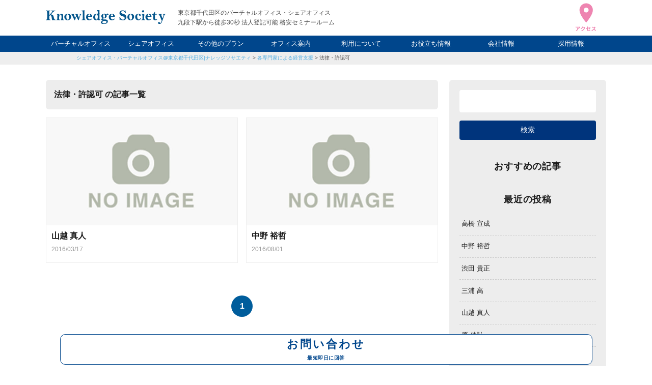

--- FILE ---
content_type: text/html; charset=UTF-8
request_url: https://www.k-society.com/expert_cat/law/
body_size: 8933
content:
<!DOCTYPE html>
<html lang="ja" itemscope="itemscope" itemtype="http://schema.org/Blog">

<head prefix="og: http://ogp.me/ns# fb: http://ogp.me/ns/fb#">
  <meta http-equiv="X-UA-Compatible" content="IE=edge">
  <meta charset="utf-8">
  <meta name="viewport" content="width=device-width, initial-scale=1">
  
		<!-- All in One SEO 4.9.2 - aioseo.com -->
	<meta name="robots" content="max-image-preview:large" />
	<link rel="canonical" href="https://www.k-society.com/expert_cat/law/" />
	<meta name="generator" content="All in One SEO (AIOSEO) 4.9.2" />
		<!-- All in One SEO -->

<link rel='dns-prefetch' href='//ajax.googleapis.com' />
<style id='wp-img-auto-sizes-contain-inline-css' type='text/css'>
img:is([sizes=auto i],[sizes^="auto," i]){contain-intrinsic-size:3000px 1500px}
/*# sourceURL=wp-img-auto-sizes-contain-inline-css */
</style>
<style id='classic-theme-styles-inline-css' type='text/css'>
/*! This file is auto-generated */
.wp-block-button__link{color:#fff;background-color:#32373c;border-radius:9999px;box-shadow:none;text-decoration:none;padding:calc(.667em + 2px) calc(1.333em + 2px);font-size:1.125em}.wp-block-file__button{background:#32373c;color:#fff;text-decoration:none}
/*# sourceURL=/wp-includes/css/classic-themes.min.css */
</style>
<link rel='stylesheet' id='pz-linkcard-css-css' href='//www.k-society.com/wp-content/uploads/pz-linkcard/style/style.min.css?ver=2.5.6.5.2' type='text/css' media='all' />
<link rel='stylesheet' id='k-society-css' href='https://www.k-society.com/wp-content/themes/k-society/style.css?ver=20250409' type='text/css' media='all' />
<link rel='stylesheet' id='slick-css' href='https://www.k-society.com/wp-content/themes/k-society/css/slick.css?ver=6.9' type='text/css' media='all' />
<link rel='stylesheet' id='fancybox-css' href='https://www.k-society.com/wp-content/themes/k-society/css/fancybox.min.css?ver=6.9' type='text/css' media='all' />
<script type="text/javascript" src="https://ajax.googleapis.com/ajax/libs/jquery/3.4.1/jquery.min.js" id="jquery-js"></script>
<meta name="thumbnail" content="" /><script type="application/ld+json">{"@context":"http://schema.org","@type":"BreadcrumbList","itemListElement":[{"@type":"ListItem","position":1,"item":{"@id":"https://www.k-society.com","name":"バーチャルオフィス・シェアオフィス@東京都千代田区|ナレッジソサエティ|起業家におすすめ・法人登記・銀行口座"}},{"@type":"ListItem","position":2,"item":{"@id":"https://www.k-society.com/expert/","name":"各専門家による経営支援"}},{"@type":"ListItem","position":3,"item":{"@id":"https://www.k-society.com/expert_cat/law/","name":"法律・許認可"}}]}</script><style type="text/css">
.no-js .native-lazyload-js-fallback {
	display: none;
}
</style>
		<link rel="icon" href="https://www.k-society.com/wp-content/uploads/2020/02/cropped-favicon-32x32.png" sizes="32x32" />
<link rel="icon" href="https://www.k-society.com/wp-content/uploads/2020/02/cropped-favicon-192x192.png" sizes="192x192" />
<link rel="apple-touch-icon" href="https://www.k-society.com/wp-content/uploads/2020/02/cropped-favicon-180x180.png" />
<meta name="msapplication-TileImage" content="https://www.k-society.com/wp-content/uploads/2020/02/cropped-favicon-270x270.png" />
  <link rel="pingback" href="https://www.k-society.com/xmlrpc.php">
  <link rel="alternate" type="application/atom+xml" title="Atom" href="https://www.k-society.com/feed/atom/">
  <link rel="alternate" type="application/rss+xml" title="RSS2.0" href="https://www.k-society.com/feed/">
  <meta name="format-detection" content="telephone=no">
  <meta name="google-site-verification" content="YeS917k3TLSCoMXzF-OwujlkC4WDp6zWcz-zzxQ1FLM">

  <script type="application/ld+json">
  {
    "@context": "http://schema.org",
    "@type": "LocalBusiness",
    "name": "ナレッジソサエティ",
    "description": "フリーランスや起業家を支援する新次元の統合サービス。会員制シェアオフィス/バーチャルオフィス",
    "telephone": "03-6272-5627",
    "address": {
      "@type": "PostalAddress",
      "postalCode": "102-0074",
      "addressRegion": "東京都",
      "addressLocality": "千代田区",
      "streetAddress": "九段南1-5-6 りそな九段ビル5F KSフロア"
    },
    "geo": "35.695085,139.751753",
    "logo": "https://www.k-society.com/wp-content/themes/ks/images/logo.png",
    "url": "https://www.k-society.com/",
    "photo": "https://www.k-society.com/wp-content/themes/k-society/images/index_annai_image.jpg",
    "openingHoursSpecification": [{
      "@type": "OpeningHoursSpecification",
      "dayOfWeek": [
        "Monday",
        "Tuesday",
        "Wednesday",
        "Thursday",
        "Friday",
        "Saturday",
        "Sunday"
      ],
      "opens": "8:00",
      "closes": "22:00"
    }]
  }
</script>  
  <!-- Google Tag Manager -->
  <script>
    (function(w, d, s, l, i) {
      w[l] = w[l] || [];
      w[l].push({
        'gtm.start': new Date().getTime(),
        event: 'gtm.js'
      });
      var f = d.getElementsByTagName(s)[0],
        j = d.createElement(s),
        dl = l != 'dataLayer' ? '&l=' + l : '';
      j.async = true;
      j.src =
        'https://www.googletagmanager.com/gtm.js?id=' + i + dl;
      f.parentNode.insertBefore(j, f);
    })(window, document, 'script', 'dataLayer', 'GTM-MFG4HLT');
  </script>
  <!-- End Google Tag Manager -->

<style id='global-styles-inline-css' type='text/css'>
:root{--wp--preset--aspect-ratio--square: 1;--wp--preset--aspect-ratio--4-3: 4/3;--wp--preset--aspect-ratio--3-4: 3/4;--wp--preset--aspect-ratio--3-2: 3/2;--wp--preset--aspect-ratio--2-3: 2/3;--wp--preset--aspect-ratio--16-9: 16/9;--wp--preset--aspect-ratio--9-16: 9/16;--wp--preset--color--black: #000000;--wp--preset--color--cyan-bluish-gray: #abb8c3;--wp--preset--color--white: #ffffff;--wp--preset--color--pale-pink: #f78da7;--wp--preset--color--vivid-red: #cf2e2e;--wp--preset--color--luminous-vivid-orange: #ff6900;--wp--preset--color--luminous-vivid-amber: #fcb900;--wp--preset--color--light-green-cyan: #7bdcb5;--wp--preset--color--vivid-green-cyan: #00d084;--wp--preset--color--pale-cyan-blue: #8ed1fc;--wp--preset--color--vivid-cyan-blue: #0693e3;--wp--preset--color--vivid-purple: #9b51e0;--wp--preset--gradient--vivid-cyan-blue-to-vivid-purple: linear-gradient(135deg,rgb(6,147,227) 0%,rgb(155,81,224) 100%);--wp--preset--gradient--light-green-cyan-to-vivid-green-cyan: linear-gradient(135deg,rgb(122,220,180) 0%,rgb(0,208,130) 100%);--wp--preset--gradient--luminous-vivid-amber-to-luminous-vivid-orange: linear-gradient(135deg,rgb(252,185,0) 0%,rgb(255,105,0) 100%);--wp--preset--gradient--luminous-vivid-orange-to-vivid-red: linear-gradient(135deg,rgb(255,105,0) 0%,rgb(207,46,46) 100%);--wp--preset--gradient--very-light-gray-to-cyan-bluish-gray: linear-gradient(135deg,rgb(238,238,238) 0%,rgb(169,184,195) 100%);--wp--preset--gradient--cool-to-warm-spectrum: linear-gradient(135deg,rgb(74,234,220) 0%,rgb(151,120,209) 20%,rgb(207,42,186) 40%,rgb(238,44,130) 60%,rgb(251,105,98) 80%,rgb(254,248,76) 100%);--wp--preset--gradient--blush-light-purple: linear-gradient(135deg,rgb(255,206,236) 0%,rgb(152,150,240) 100%);--wp--preset--gradient--blush-bordeaux: linear-gradient(135deg,rgb(254,205,165) 0%,rgb(254,45,45) 50%,rgb(107,0,62) 100%);--wp--preset--gradient--luminous-dusk: linear-gradient(135deg,rgb(255,203,112) 0%,rgb(199,81,192) 50%,rgb(65,88,208) 100%);--wp--preset--gradient--pale-ocean: linear-gradient(135deg,rgb(255,245,203) 0%,rgb(182,227,212) 50%,rgb(51,167,181) 100%);--wp--preset--gradient--electric-grass: linear-gradient(135deg,rgb(202,248,128) 0%,rgb(113,206,126) 100%);--wp--preset--gradient--midnight: linear-gradient(135deg,rgb(2,3,129) 0%,rgb(40,116,252) 100%);--wp--preset--font-size--small: 13px;--wp--preset--font-size--medium: 20px;--wp--preset--font-size--large: 36px;--wp--preset--font-size--x-large: 42px;--wp--preset--spacing--20: 0.44rem;--wp--preset--spacing--30: 0.67rem;--wp--preset--spacing--40: 1rem;--wp--preset--spacing--50: 1.5rem;--wp--preset--spacing--60: 2.25rem;--wp--preset--spacing--70: 3.38rem;--wp--preset--spacing--80: 5.06rem;--wp--preset--shadow--natural: 6px 6px 9px rgba(0, 0, 0, 0.2);--wp--preset--shadow--deep: 12px 12px 50px rgba(0, 0, 0, 0.4);--wp--preset--shadow--sharp: 6px 6px 0px rgba(0, 0, 0, 0.2);--wp--preset--shadow--outlined: 6px 6px 0px -3px rgb(255, 255, 255), 6px 6px rgb(0, 0, 0);--wp--preset--shadow--crisp: 6px 6px 0px rgb(0, 0, 0);}:where(.is-layout-flex){gap: 0.5em;}:where(.is-layout-grid){gap: 0.5em;}body .is-layout-flex{display: flex;}.is-layout-flex{flex-wrap: wrap;align-items: center;}.is-layout-flex > :is(*, div){margin: 0;}body .is-layout-grid{display: grid;}.is-layout-grid > :is(*, div){margin: 0;}:where(.wp-block-columns.is-layout-flex){gap: 2em;}:where(.wp-block-columns.is-layout-grid){gap: 2em;}:where(.wp-block-post-template.is-layout-flex){gap: 1.25em;}:where(.wp-block-post-template.is-layout-grid){gap: 1.25em;}.has-black-color{color: var(--wp--preset--color--black) !important;}.has-cyan-bluish-gray-color{color: var(--wp--preset--color--cyan-bluish-gray) !important;}.has-white-color{color: var(--wp--preset--color--white) !important;}.has-pale-pink-color{color: var(--wp--preset--color--pale-pink) !important;}.has-vivid-red-color{color: var(--wp--preset--color--vivid-red) !important;}.has-luminous-vivid-orange-color{color: var(--wp--preset--color--luminous-vivid-orange) !important;}.has-luminous-vivid-amber-color{color: var(--wp--preset--color--luminous-vivid-amber) !important;}.has-light-green-cyan-color{color: var(--wp--preset--color--light-green-cyan) !important;}.has-vivid-green-cyan-color{color: var(--wp--preset--color--vivid-green-cyan) !important;}.has-pale-cyan-blue-color{color: var(--wp--preset--color--pale-cyan-blue) !important;}.has-vivid-cyan-blue-color{color: var(--wp--preset--color--vivid-cyan-blue) !important;}.has-vivid-purple-color{color: var(--wp--preset--color--vivid-purple) !important;}.has-black-background-color{background-color: var(--wp--preset--color--black) !important;}.has-cyan-bluish-gray-background-color{background-color: var(--wp--preset--color--cyan-bluish-gray) !important;}.has-white-background-color{background-color: var(--wp--preset--color--white) !important;}.has-pale-pink-background-color{background-color: var(--wp--preset--color--pale-pink) !important;}.has-vivid-red-background-color{background-color: var(--wp--preset--color--vivid-red) !important;}.has-luminous-vivid-orange-background-color{background-color: var(--wp--preset--color--luminous-vivid-orange) !important;}.has-luminous-vivid-amber-background-color{background-color: var(--wp--preset--color--luminous-vivid-amber) !important;}.has-light-green-cyan-background-color{background-color: var(--wp--preset--color--light-green-cyan) !important;}.has-vivid-green-cyan-background-color{background-color: var(--wp--preset--color--vivid-green-cyan) !important;}.has-pale-cyan-blue-background-color{background-color: var(--wp--preset--color--pale-cyan-blue) !important;}.has-vivid-cyan-blue-background-color{background-color: var(--wp--preset--color--vivid-cyan-blue) !important;}.has-vivid-purple-background-color{background-color: var(--wp--preset--color--vivid-purple) !important;}.has-black-border-color{border-color: var(--wp--preset--color--black) !important;}.has-cyan-bluish-gray-border-color{border-color: var(--wp--preset--color--cyan-bluish-gray) !important;}.has-white-border-color{border-color: var(--wp--preset--color--white) !important;}.has-pale-pink-border-color{border-color: var(--wp--preset--color--pale-pink) !important;}.has-vivid-red-border-color{border-color: var(--wp--preset--color--vivid-red) !important;}.has-luminous-vivid-orange-border-color{border-color: var(--wp--preset--color--luminous-vivid-orange) !important;}.has-luminous-vivid-amber-border-color{border-color: var(--wp--preset--color--luminous-vivid-amber) !important;}.has-light-green-cyan-border-color{border-color: var(--wp--preset--color--light-green-cyan) !important;}.has-vivid-green-cyan-border-color{border-color: var(--wp--preset--color--vivid-green-cyan) !important;}.has-pale-cyan-blue-border-color{border-color: var(--wp--preset--color--pale-cyan-blue) !important;}.has-vivid-cyan-blue-border-color{border-color: var(--wp--preset--color--vivid-cyan-blue) !important;}.has-vivid-purple-border-color{border-color: var(--wp--preset--color--vivid-purple) !important;}.has-vivid-cyan-blue-to-vivid-purple-gradient-background{background: var(--wp--preset--gradient--vivid-cyan-blue-to-vivid-purple) !important;}.has-light-green-cyan-to-vivid-green-cyan-gradient-background{background: var(--wp--preset--gradient--light-green-cyan-to-vivid-green-cyan) !important;}.has-luminous-vivid-amber-to-luminous-vivid-orange-gradient-background{background: var(--wp--preset--gradient--luminous-vivid-amber-to-luminous-vivid-orange) !important;}.has-luminous-vivid-orange-to-vivid-red-gradient-background{background: var(--wp--preset--gradient--luminous-vivid-orange-to-vivid-red) !important;}.has-very-light-gray-to-cyan-bluish-gray-gradient-background{background: var(--wp--preset--gradient--very-light-gray-to-cyan-bluish-gray) !important;}.has-cool-to-warm-spectrum-gradient-background{background: var(--wp--preset--gradient--cool-to-warm-spectrum) !important;}.has-blush-light-purple-gradient-background{background: var(--wp--preset--gradient--blush-light-purple) !important;}.has-blush-bordeaux-gradient-background{background: var(--wp--preset--gradient--blush-bordeaux) !important;}.has-luminous-dusk-gradient-background{background: var(--wp--preset--gradient--luminous-dusk) !important;}.has-pale-ocean-gradient-background{background: var(--wp--preset--gradient--pale-ocean) !important;}.has-electric-grass-gradient-background{background: var(--wp--preset--gradient--electric-grass) !important;}.has-midnight-gradient-background{background: var(--wp--preset--gradient--midnight) !important;}.has-small-font-size{font-size: var(--wp--preset--font-size--small) !important;}.has-medium-font-size{font-size: var(--wp--preset--font-size--medium) !important;}.has-large-font-size{font-size: var(--wp--preset--font-size--large) !important;}.has-x-large-font-size{font-size: var(--wp--preset--font-size--x-large) !important;}
/*# sourceURL=global-styles-inline-css */
</style>
</head>

<body id="top"></body>

<!-- Google Tag Manager (noscript) -->
<noscript><iframe src="https://www.googletagmanager.com/ns.html?id=GTM-MFG4HLT" height="0" width="0" style="display:none;visibility:hidden"></iframe></noscript>
<!-- End Google Tag Manager (noscript) -->


<header class="header">
  <div class="header_inner">
    <div class="header_logo">        <a href="https://www.k-society.com/">
          <img src="https://www.k-society.com/wp-content/themes/k-society/images/logo.svg" width="235" height="27" alt="バーチャルオフィス・シェアオフィス@東京都千代田区|ナレッジソサエティ|起業家におすすめ・法人登記・銀行口座" />
        </a>
        </div><p class="header_copy">東京都千代田区のバーチャルオフィス・シェアオフィス<br />九段下駅から徒歩30秒 法人登記可能 格安セミナールーム</p>
<div class="header_access">
  <a href="https://www.k-society.com/access/">
    <img src="https://www.k-society.com/wp-content/themes/k-society/images/icon_access.svg" width="40" height="55" alt="アクセス" />
  </a>
</div>
</div>
<nav class="header_nav">
  <ul class="header_nav--list">
    <li><a href="https://www.k-society.com/virtual_office/">バーチャルオフィス</a></li>
    <li><a href="https://www.k-society.com/share_office/">シェアオフィス</a></li>
    <li><a class="header_nav--list--ac">その他のプラン</a>
      <ul>
        <li><a href="https://www.k-society.com/rental_office/">レンタルオフィス</a></li>
        <li><a href="https://www.k-society.com/weekend_night_member/">ナイト&amp;ウィークエンド</a></li>
        <li><a href="https://www.k-society.com/rental_space/">貸し会議室</a></li>
      </ul>
    </li>
    <li><a href="https://www.k-society.com/facilities_guide/">オフィス案内</a></li>
    <li><a class="header_nav--list--ac">利用について</a>
      <ul>
        <li><a href="https://www.k-society.com/usage_fee/">利用料金</a></li>
        <li><a href="https://www.k-society.com/agreement_and_review/">申込について</a></li>
        <li><a href="https://www.k-society.com/qa/">FAQ</a></li>
      </ul>
    </li>
    <li><a class="header_nav--list--ac">お役立ち情報</a>
      <ul>
        <li><a href="https://www.k-society.com/know_how/">起業ノウハウ</a></li>
        <li><a href="https://www.k-society.com/boss/">社長ブログ</a></li>
        <li><a href="https://www.k-society.com/staff/">スタッフブログ</a></li>
      </ul>
    </li>
    <li><a class="header_nav--list--ac">会社情報</a>
      <ul>
        <li><a href="https://www.k-society.com/company/">会社概要</a></li>
        <li><a href="https://www.k-society.com/access/">アクセス</a></li>
      </ul>
    </li>
    <li><a href="https://www.k-society.com/recruit/">採用情報</a></li>
  </ul>
</nav>
<div class="hamburger js-hamburger">
  <span></span>
  <span></span>
  <span></span>
</div>
</header>

<main class="contents">

      <div class="p-breadcrumbs">
      <ol class="p-breadcrumbs_list">
        <a title="バーチャルオフィス・シェアオフィス@東京都千代田区|ナレッジソサエティ|起業家におすすめ・法人登記・銀行口座" href="https://www.k-society.com" class="home">シェアオフィス・バーチャルオフィス@東京都千代田区|ナレッジソサエティ</a> &gt; <a title="各専門家による経営支援" href="https://www.k-society.com/expert/" class="archive post-expert-archive">各専門家による経営支援</a> &gt; <a title="法律・許認可" href="https://www.k-society.com/expert_cat/law/" class="archive taxonomy expert_cat current-item">法律・許認可</a>      </ol>
    </div>
  

<article class="l-archives">

  <div class="p-archives">

    <section class="p-archives_main">

      
      
      <h1 class="p-archives_heading">法律・許認可 の記事一覧</h1>
      <ul class="p-archives_cards">
                    <li>
              <a href="https://www.k-society.com/expert/yamakoshi/">
                                <div class="p-archives_cards--image" style="background-image: url(https://www.k-society.com/wp-content/themes/k-society/images/no-image.jpg);">
                </div>
                <div class="p-archives_cards--item">
                  <h2 class="p-archives_cards--title">山越 真人</h2>
                  <p class="p-archives_cards--text"></p>
                  <p class="p-archives_cards--date">2016/03/17</p>
                                  </div>
              </a>
            </li>
                    <li>
              <a href="https://www.k-society.com/expert/%e4%b8%ad%e9%87%8e-%e8%a3%95%e5%93%b2/">
                                <div class="p-archives_cards--image" style="background-image: url(https://www.k-society.com/wp-content/themes/k-society/images/no-image.jpg);">
                </div>
                <div class="p-archives_cards--item">
                  <h2 class="p-archives_cards--title">中野 裕哲</h2>
                  <p class="p-archives_cards--text"></p>
                  <p class="p-archives_cards--date">2016/08/01</p>
                                  </div>
              </a>
            </li>
              </ul>
      <div class="c-pagenavi">
        <div class='wp-pagenavi' role='navigation'>
<span aria-current='page' class='current'>1</span>
</div>      </div>
    </section>

    <aside class="p-archives_side">
      

<div class="c-sidebar">

  <form method="get" action="https://www.k-society.com/">
    <input class="c-sidebar_input" type="text" name="s" value="" />
    <input type="hidden" name="post_type" value="expert" />
    <input class="c-sidebar_submit" type="submit" name="submit" value="検索">
  </form>

      <p class="c-sidebar--title">おすすめの記事</p>
    <ul class="c-sidebar_list">
          </ul>

    
    <p class="c-sidebar--title">最近の投稿</p>
        <ul class="c-sidebar_list">
              <li><a href="https://www.k-society.com/expert/%e9%ab%98%e6%a9%8b-%e5%ae%a3%e6%88%90/">高橋 宣成</a></li>
              <li><a href="https://www.k-society.com/expert/%e4%b8%ad%e9%87%8e-%e8%a3%95%e5%93%b2/">中野 裕哲</a></li>
              <li><a href="https://www.k-society.com/expert/%e6%b8%8b%e7%94%b0-%e8%b2%b4%e6%ad%a3/">渋田 貴正</a></li>
              <li><a href="https://www.k-society.com/expert/%e4%b8%89%e6%b5%a6-%e9%ab%98/">三浦 高</a></li>
              <li><a href="https://www.k-society.com/expert/yamakoshi/">山越 真人</a></li>
              <li><a href="https://www.k-society.com/expert/%e5%8e%9f-%e4%bd%b3%e5%bc%98/">原 佳弘</a></li>
              <li><a href="https://www.k-society.com/expert/%e8%8b%97%e4%bb%a3-%e5%ae%9f/">苗代 実</a></li>
              <li><a href="https://www.k-society.com/expert/%e8%97%a4%e7%94%b0-%e6%99%ba%e4%bb%a3/">藤田 智代</a></li>
              <li><a href="https://www.k-society.com/expert/%e9%ab%99%e6%9c%a8-%e6%82%a0/">髙木 悠</a></li>
              <li><a href="https://www.k-society.com/expert/takahashi/">高橋 善也</a></li>
          </ul>
  
  <p class="c-sidebar--title">CATEGORY</p>
  <ul class="c-sidebar_list">
      </ul>

      <p class="c-sidebar--title">ARCHIVES</p>
    <div class="select-wrap">
      <select name="archive-dropdown" onChange='document.location.href=this.options[this.selectedIndex].value;'>
        <option value=””>年月を選択</option>
        	<option value='https://www.k-society.com/2016/08/?post_type=expert'> 2016年8月 &nbsp;(4)</option>
	<option value='https://www.k-society.com/2016/03/?post_type=expert'> 2016年3月 &nbsp;(2)</option>
	<option value='https://www.k-society.com/2015/12/?post_type=expert'> 2015年12月 &nbsp;(5)</option>
      </select>
    </div>

    
    <h2 class="c-sidebar--title">執筆者</h2>
    <ul class="c-writerList">
              <li>
          <a href="https://www.k-society.com/writer/shimomiya_yuki/">
            <img src="https://www.k-society.com/wp-content/uploads/2021/07/image.jpg" alt="下宮勇生" />
            下宮勇生          </a>
        </li>
              <li>
          <a href="https://www.k-society.com/writer/shiota/">
            <img src="https://www.k-society.com/wp-content/uploads/2022/02/6b2eeabee96865bbf70cdc1192482744.jpeg" alt="シオタ" />
            シオタ          </a>
        </li>
              <li>
          <a href="https://www.k-society.com/writer/hisada_atsushi/">
            <img src="https://www.k-society.com/wp-content/uploads/2019/03/hisada.jpg" alt="久田敦史" />
            久田敦史          </a>
        </li>
              <li>
          <a href="https://www.k-society.com/writer/knowledge-society/">
            <img src="https://www.k-society.com/wp-content/uploads/2021/07/a65682a1cb4c00ec90c055a4756077d9.png" alt="ナレッジソサエティ編集部" />
            ナレッジソサエティ編集部          </a>
        </li>
              <li>
          <a href="https://www.k-society.com/writer/katashima_seiya/">
            <img src="https://www.k-society.com/wp-content/uploads/2021/07/IMG_0027.jpg" alt="片島聖矢" />
            片島聖矢          </a>
        </li>
              <li>
          <a href="https://www.k-society.com/writer/takahashi-akito/">
            <img src="https://www.k-society.com/wp-content/uploads/2025/07/takahashi.akito_.jpg" alt="高橋暁人" />
            高橋暁人          </a>
        </li>
          </ul>
    <h2 class="c-sidebar--title">監修者</h2>
    <ul class="c-writerList">
              <li>
          <a href="https://www.k-society.com/supervisor/chiyo_fujita/">
            <img src="https://www.k-society.com/wp-content/uploads/2021/08/5562b3d04a1fed16bcb7ba20870536d0.jpg" alt="藤田智代" />
            藤田智代          </a>
        </li>
              <li>
          <a href="https://www.k-society.com/supervisor/atsushi-hisada/">
            <img src="https://www.k-society.com/wp-content/uploads/2020/01/hisada-1.jpg" alt="久田敦史" />
            久田敦史          </a>
        </li>
          </ul>

    <p class="c-sidebar_rss">
      <a href="https://www.k-society.com/?feed=rss2&post_type=expert">
        このブログを購読する
      </a>
    </p>
  
</div>    </aside>

  </div>

</article>
<a class="back_to_top" href="#top">BACK TO TOP</a>
</main>

<footer class="footer">
  <div class="footer_inner">
    <p class="footer_text">東京都千代田区九段下のシェアオフィス・バーチャルオフィス・レンタルオフィスならナレッジソサエティ。フリーランスや起業家の方にオススメの作業が捗る格安のコワーキングスペースです。<br />
      独立起業に役立つベントや交流会、セミナーも随時開催。法人登記は追加料金なく可能。銀行口座開設の実績も豊富です。<br />
      ミーティングや打ち合わせなど様々なビジネスシーンに対応できるミーティングスペース・会議室を多数用意。セミナールームや動画スタジオもございます。<br />
      レンタルスペースや貸し会議室としてもご利用いただけます。まずはお気軽に内覧していただき比較検討してみてください。</p>
    <section class="footer_info">
      <h2 class="footer_info--logo">
        <img class="lozad" src="" data-src="https://www.k-society.com/wp-content/themes/k-society/images/logo_square.svg" alt="ナレッジソサエティ" />
      </h2>
      <div class="footer_info--title">
        <p class="footer_info--title--copy">フリーランスや起業家を支援する新次元の統合サービス</p>
        <p class="footer_info--title--name">
          <span>会員制シェアオフィス<br />バーチャルオフィス</span>
          <span>ナレッジソサエティ</span>
        </p>
        <p>〒102-0074 東京都千代田区九段南1-5-6 りそな九段ビル5F KSフロア</p>
      </div>
      <div class="footer_info--btn">
        <a class="ga-footer_inquiry" href="https://www.k-society.com/contact/">お問い合わせフォーム</a>
      </div>
    </section>
    <section class="footer_online">
      <p class="footer_online--text">施設の予約や郵便物利用料金の確認が、<br />外出先でも行える会員専用サービス</p>
      <p class="footer_online--title">オンラインサービス</p>
      <p class="footer_online--btn">
        <a rel="noopener" href="https://www.k-society.biz/" onClick="ga('send', 'event',  'link', 'click', 'MemberLogin');">MEMBER LOGIN</a>
      </p>
    </section>
    <nav class="footer_nav">
      <div class="footer_nav--item">
        <h4 class="footer_nav--title">サービスについて</h4>
        <div class="footer_nav--col">
          <ul class="footer_nav--list">
            <li><a href="https://www.k-society.com/working-style/">利用プラン</a></li>
            <li><a href="https://www.k-society.com/facilities_guide/">オフィス案内</a></li>
            <li><a href="https://www.k-society.com/event/">セミナー・イベント</a></li>
            <li><a href="https://www.k-society.com/categories/information/">ニュース</a></li>
            <li><a href="https://www.k-society.com/customers_voice/">お客様の声</a></li>
            <li><a href="https://www.k-society.com/agreement_and_review/">施設の内覧</a></li>
            <li><a href="https://www.k-society.com/usage_fee/">利用料金</a></li>
          </ul>
          <ul class="footer_nav--list">
            <li><a href="https://www.k-society.com/agreement_and_review/">審査・契約について</a></li>
            <li><a href="https://www.k-society.com/qa/">FAQ</a></li>
            <li><a href="https://www.k-society.com/virtual_office/">バーチャルオフィス</a></li>
            <li><a href="https://www.k-society.com/share_office/">シェアオフィス</a></li>
            <li><a href="https://www.k-society.com/rental_office/">レンタルオフィス</a></li>
            <li><a href="https://www.k-society.com/rental_space/">貸し会議室・レンタルスペース</a></li>
            <li><a href="https://www.k-society.com/coworking/">コワーキングスペース</a></li>
          </ul>
        </div>
      </div>
      <div class="footer_nav--item">
        <h4 class="footer_nav--title">会社情報</h4>
        <ul class="footer_nav--list">
          <li><a href="https://www.k-society.com/company/">会社概要</a></li>
          <li><a href="https://www.k-society.com/access/">アクセス</a></li>
          <li><a href="https://www.k-society.com/recruit/">採用情報</a></li>
        </ul>
      </div>
      <div class="footer_nav--item">
        <h4 class="footer_nav--title">ブログ</h4>
        <ul class="footer_nav--list">
          <li><a href="https://www.k-society.com/boss/">社長ブログ</a></li>
          <li><a href="https://www.k-society.com/staff/">スタッフブログ</a></li>
          <li><a href="https://www.k-society.com/know_how/">起業ノウハウ</a></li>
          <li><a target="_blank" href="https://www.k-society.com/creditcard/">法人カード調査部</a></li>
        </ul>
      </div>
      <ul class="footer_nav--fixed">
        <li><a href="https://www.k-society.com/privacy_policy/">プライバシーポリシー</a></li>
        <li><a href="https://www.k-society.com/site_map/">サイトマップ</a></li>
      </ul>
    </nav>
    <p class="footer_copy">
      <small>&copy; <a href="https://www.k-society.com/">Knowledge Society</a></small>
    </p>
  </div>
</footer>

<a class="go_to_top" href="#top">ページ先頭へ</a>

<!-- smp -->
  <ul class="bottom_fixed_cta one_col">
        <li>
      <a class="ga-float_inquiry" href="https://www.k-society.com/contact/">お問合せ</a>
    </li>
  </ul>


<!-- pc -->
  <div class="bottom_fixed_cta2_pc_wp">
    <ul class="bottom_fixed_cta2_pc one_col">
            <li class="bottom_fixed_cta2--w">
        <a class="ga-float_inquiry" href="https://www.k-society.com/contact/">お問い合わせ<span class="cta_text">最短即日に回答</span></a>
      </li>
    </ul>
  </div>

<script type="speculationrules">
{"prefetch":[{"source":"document","where":{"and":[{"href_matches":"/*"},{"not":{"href_matches":["/wp-*.php","/wp-admin/*","/wp-content/uploads/*","/wp-content/*","/wp-content/plugins/*","/wp-content/themes/k-society/*","/*\\?(.+)"]}},{"not":{"selector_matches":"a[rel~=\"nofollow\"]"}},{"not":{"selector_matches":".no-prefetch, .no-prefetch a"}}]},"eagerness":"conservative"}]}
</script>
<script type="text/javascript">
( function() {
	var nativeLazyloadInitialize = function() {
		var lazyElements, script;
		if ( 'loading' in HTMLImageElement.prototype ) {
			lazyElements = [].slice.call( document.querySelectorAll( '.native-lazyload-js-fallback' ) );
			lazyElements.forEach( function( element ) {
				if ( ! element.dataset.src ) {
					return;
				}
				element.src = element.dataset.src;
				delete element.dataset.src;
				if ( element.dataset.srcset ) {
					element.srcset = element.dataset.srcset;
					delete element.dataset.srcset;
				}
				if ( element.dataset.sizes ) {
					element.sizes = element.dataset.sizes;
					delete element.dataset.sizes;
				}
				element.classList.remove( 'native-lazyload-js-fallback' );
			} );
		} else if ( ! document.querySelector( 'script#native-lazyload-fallback' ) ) {
			script = document.createElement( 'script' );
			script.id = 'native-lazyload-fallback';
			script.type = 'text/javascript';
			script.src = 'https://www.k-society.com/wp-content/plugins/native-lazyload/assets/js/lazyload.js';
			script.defer = true;
			document.body.appendChild( script );
		}
	};
	if ( document.readyState === 'complete' || document.readyState === 'interactive' ) {
		nativeLazyloadInitialize();
	} else {
		window.addEventListener( 'DOMContentLoaded', nativeLazyloadInitialize );
	}
}() );
</script>
		<script type="module"  src="https://www.k-society.com/wp-content/plugins/all-in-one-seo-pack/dist/Lite/assets/table-of-contents.95d0dfce.js?ver=4.9.2" id="aioseo/js/src/vue/standalone/blocks/table-of-contents/frontend.js-js"></script>
<script type="text/javascript" src="https://www.k-society.com/wp-content/themes/k-society/js/inview.min.js?ver=1905170130" id="inview-js"></script>
<script type="text/javascript" src="https://www.k-society.com/wp-content/themes/k-society/js/slick.min.js?ver=1905170130" id="slick-js"></script>
<script type="text/javascript" src="https://www.k-society.com/wp-content/themes/k-society/js/fancybox.min.js?ver=1905170130" id="fancybox-js"></script>
<script type="text/javascript" src="https://www.k-society.com/wp-content/themes/k-society/js/lozad.min.js?ver=2005040255" id="lozad-js"></script>
<script type="text/javascript" src="https://www.k-society.com/wp-content/themes/k-society/js/intersectionObserver.js?ver=2005040300" id="intersectionObserver-js"></script>
<script type="text/javascript" src="https://www.k-society.com/wp-content/themes/k-society/js/cookie.js?ver=2012101258" id="cookie-js"></script>
<script type="text/javascript" src="https://www.k-society.com/wp-content/themes/k-society/js/commons.js?ver=2110040027" id="commons-js"></script>








</body>

</html>